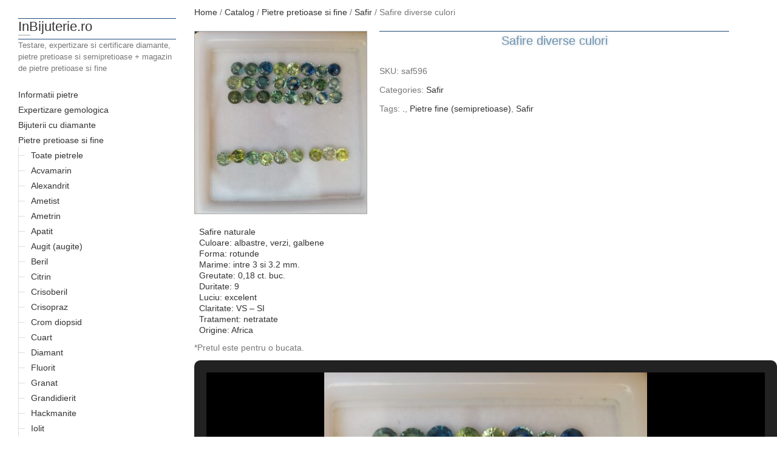

--- FILE ---
content_type: text/html; charset=UTF-8
request_url: https://inbijuterie.ro/pietre-pretioase-si-fine/safire-diverse-culori/
body_size: 11379
content:
<!DOCTYPE html>
<html lang="ro-RO" class="no-js">
<head>
<meta charset="UTF-8" />
			<meta name="viewport" content="width=device-width">
	<link rel="profile" href="http://gmpg.org/xfn/11" />
	<link rel="pingback" href="https://inbijuterie.ro/xmlrpc.php" />
	<title>Safire diverse culori &#8211; InBijuterie.ro</title>
<meta name='robots' content='max-image-preview:large' />
	<style>img:is([sizes="auto" i], [sizes^="auto," i]) { contain-intrinsic-size: 3000px 1500px }</style>
	<!-- Jetpack Site Verification Tags -->
<meta name="google-site-verification" content="gYWbtzRy80SaqyGtGn8k9P92TgcPAys62pOmBT5z2Y0" />
<link rel='dns-prefetch' href='//stats.wp.com' />
<link rel='dns-prefetch' href='//v0.wordpress.com' />
<link rel="alternate" type="application/rss+xml" title="InBijuterie.ro &raquo; Flux" href="https://inbijuterie.ro/feed/" />
<link rel="alternate" type="application/rss+xml" title="InBijuterie.ro &raquo; Flux comentarii" href="https://inbijuterie.ro/comments/feed/" />
<script type="text/javascript">
/* <![CDATA[ */
window._wpemojiSettings = {"baseUrl":"https:\/\/s.w.org\/images\/core\/emoji\/16.0.1\/72x72\/","ext":".png","svgUrl":"https:\/\/s.w.org\/images\/core\/emoji\/16.0.1\/svg\/","svgExt":".svg","source":{"concatemoji":"https:\/\/inbijuterie.ro\/wp-includes\/js\/wp-emoji-release.min.js?ver=6.8.3"}};
/*! This file is auto-generated */
!function(s,n){var o,i,e;function c(e){try{var t={supportTests:e,timestamp:(new Date).valueOf()};sessionStorage.setItem(o,JSON.stringify(t))}catch(e){}}function p(e,t,n){e.clearRect(0,0,e.canvas.width,e.canvas.height),e.fillText(t,0,0);var t=new Uint32Array(e.getImageData(0,0,e.canvas.width,e.canvas.height).data),a=(e.clearRect(0,0,e.canvas.width,e.canvas.height),e.fillText(n,0,0),new Uint32Array(e.getImageData(0,0,e.canvas.width,e.canvas.height).data));return t.every(function(e,t){return e===a[t]})}function u(e,t){e.clearRect(0,0,e.canvas.width,e.canvas.height),e.fillText(t,0,0);for(var n=e.getImageData(16,16,1,1),a=0;a<n.data.length;a++)if(0!==n.data[a])return!1;return!0}function f(e,t,n,a){switch(t){case"flag":return n(e,"\ud83c\udff3\ufe0f\u200d\u26a7\ufe0f","\ud83c\udff3\ufe0f\u200b\u26a7\ufe0f")?!1:!n(e,"\ud83c\udde8\ud83c\uddf6","\ud83c\udde8\u200b\ud83c\uddf6")&&!n(e,"\ud83c\udff4\udb40\udc67\udb40\udc62\udb40\udc65\udb40\udc6e\udb40\udc67\udb40\udc7f","\ud83c\udff4\u200b\udb40\udc67\u200b\udb40\udc62\u200b\udb40\udc65\u200b\udb40\udc6e\u200b\udb40\udc67\u200b\udb40\udc7f");case"emoji":return!a(e,"\ud83e\udedf")}return!1}function g(e,t,n,a){var r="undefined"!=typeof WorkerGlobalScope&&self instanceof WorkerGlobalScope?new OffscreenCanvas(300,150):s.createElement("canvas"),o=r.getContext("2d",{willReadFrequently:!0}),i=(o.textBaseline="top",o.font="600 32px Arial",{});return e.forEach(function(e){i[e]=t(o,e,n,a)}),i}function t(e){var t=s.createElement("script");t.src=e,t.defer=!0,s.head.appendChild(t)}"undefined"!=typeof Promise&&(o="wpEmojiSettingsSupports",i=["flag","emoji"],n.supports={everything:!0,everythingExceptFlag:!0},e=new Promise(function(e){s.addEventListener("DOMContentLoaded",e,{once:!0})}),new Promise(function(t){var n=function(){try{var e=JSON.parse(sessionStorage.getItem(o));if("object"==typeof e&&"number"==typeof e.timestamp&&(new Date).valueOf()<e.timestamp+604800&&"object"==typeof e.supportTests)return e.supportTests}catch(e){}return null}();if(!n){if("undefined"!=typeof Worker&&"undefined"!=typeof OffscreenCanvas&&"undefined"!=typeof URL&&URL.createObjectURL&&"undefined"!=typeof Blob)try{var e="postMessage("+g.toString()+"("+[JSON.stringify(i),f.toString(),p.toString(),u.toString()].join(",")+"));",a=new Blob([e],{type:"text/javascript"}),r=new Worker(URL.createObjectURL(a),{name:"wpTestEmojiSupports"});return void(r.onmessage=function(e){c(n=e.data),r.terminate(),t(n)})}catch(e){}c(n=g(i,f,p,u))}t(n)}).then(function(e){for(var t in e)n.supports[t]=e[t],n.supports.everything=n.supports.everything&&n.supports[t],"flag"!==t&&(n.supports.everythingExceptFlag=n.supports.everythingExceptFlag&&n.supports[t]);n.supports.everythingExceptFlag=n.supports.everythingExceptFlag&&!n.supports.flag,n.DOMReady=!1,n.readyCallback=function(){n.DOMReady=!0}}).then(function(){return e}).then(function(){var e;n.supports.everything||(n.readyCallback(),(e=n.source||{}).concatemoji?t(e.concatemoji):e.wpemoji&&e.twemoji&&(t(e.twemoji),t(e.wpemoji)))}))}((window,document),window._wpemojiSettings);
/* ]]> */
</script>
<link rel='stylesheet' id='pt-cv-public-style-css' href='https://inbijuterie.ro/wp-content/plugins/content-views-query-and-display-post-page/public/assets/css/cv.css?ver=4.2' type='text/css' media='all' />
<style id='wp-emoji-styles-inline-css' type='text/css'>

	img.wp-smiley, img.emoji {
		display: inline !important;
		border: none !important;
		box-shadow: none !important;
		height: 1em !important;
		width: 1em !important;
		margin: 0 0.07em !important;
		vertical-align: -0.1em !important;
		background: none !important;
		padding: 0 !important;
	}
</style>
<link rel='stylesheet' id='wp-block-library-css' href='https://inbijuterie.ro/wp-includes/css/dist/block-library/style.min.css?ver=6.8.3' type='text/css' media='all' />
<style id='classic-theme-styles-inline-css' type='text/css'>
/*! This file is auto-generated */
.wp-block-button__link{color:#fff;background-color:#32373c;border-radius:9999px;box-shadow:none;text-decoration:none;padding:calc(.667em + 2px) calc(1.333em + 2px);font-size:1.125em}.wp-block-file__button{background:#32373c;color:#fff;text-decoration:none}
</style>
<style id='global-styles-inline-css' type='text/css'>
:root{--wp--preset--aspect-ratio--square: 1;--wp--preset--aspect-ratio--4-3: 4/3;--wp--preset--aspect-ratio--3-4: 3/4;--wp--preset--aspect-ratio--3-2: 3/2;--wp--preset--aspect-ratio--2-3: 2/3;--wp--preset--aspect-ratio--16-9: 16/9;--wp--preset--aspect-ratio--9-16: 9/16;--wp--preset--color--black: #000000;--wp--preset--color--cyan-bluish-gray: #abb8c3;--wp--preset--color--white: #ffffff;--wp--preset--color--pale-pink: #f78da7;--wp--preset--color--vivid-red: #cf2e2e;--wp--preset--color--luminous-vivid-orange: #ff6900;--wp--preset--color--luminous-vivid-amber: #fcb900;--wp--preset--color--light-green-cyan: #7bdcb5;--wp--preset--color--vivid-green-cyan: #00d084;--wp--preset--color--pale-cyan-blue: #8ed1fc;--wp--preset--color--vivid-cyan-blue: #0693e3;--wp--preset--color--vivid-purple: #9b51e0;--wp--preset--gradient--vivid-cyan-blue-to-vivid-purple: linear-gradient(135deg,rgba(6,147,227,1) 0%,rgb(155,81,224) 100%);--wp--preset--gradient--light-green-cyan-to-vivid-green-cyan: linear-gradient(135deg,rgb(122,220,180) 0%,rgb(0,208,130) 100%);--wp--preset--gradient--luminous-vivid-amber-to-luminous-vivid-orange: linear-gradient(135deg,rgba(252,185,0,1) 0%,rgba(255,105,0,1) 100%);--wp--preset--gradient--luminous-vivid-orange-to-vivid-red: linear-gradient(135deg,rgba(255,105,0,1) 0%,rgb(207,46,46) 100%);--wp--preset--gradient--very-light-gray-to-cyan-bluish-gray: linear-gradient(135deg,rgb(238,238,238) 0%,rgb(169,184,195) 100%);--wp--preset--gradient--cool-to-warm-spectrum: linear-gradient(135deg,rgb(74,234,220) 0%,rgb(151,120,209) 20%,rgb(207,42,186) 40%,rgb(238,44,130) 60%,rgb(251,105,98) 80%,rgb(254,248,76) 100%);--wp--preset--gradient--blush-light-purple: linear-gradient(135deg,rgb(255,206,236) 0%,rgb(152,150,240) 100%);--wp--preset--gradient--blush-bordeaux: linear-gradient(135deg,rgb(254,205,165) 0%,rgb(254,45,45) 50%,rgb(107,0,62) 100%);--wp--preset--gradient--luminous-dusk: linear-gradient(135deg,rgb(255,203,112) 0%,rgb(199,81,192) 50%,rgb(65,88,208) 100%);--wp--preset--gradient--pale-ocean: linear-gradient(135deg,rgb(255,245,203) 0%,rgb(182,227,212) 50%,rgb(51,167,181) 100%);--wp--preset--gradient--electric-grass: linear-gradient(135deg,rgb(202,248,128) 0%,rgb(113,206,126) 100%);--wp--preset--gradient--midnight: linear-gradient(135deg,rgb(2,3,129) 0%,rgb(40,116,252) 100%);--wp--preset--font-size--small: 13px;--wp--preset--font-size--medium: 20px;--wp--preset--font-size--large: 36px;--wp--preset--font-size--x-large: 42px;--wp--preset--spacing--20: 0.44rem;--wp--preset--spacing--30: 0.67rem;--wp--preset--spacing--40: 1rem;--wp--preset--spacing--50: 1.5rem;--wp--preset--spacing--60: 2.25rem;--wp--preset--spacing--70: 3.38rem;--wp--preset--spacing--80: 5.06rem;--wp--preset--shadow--natural: 6px 6px 9px rgba(0, 0, 0, 0.2);--wp--preset--shadow--deep: 12px 12px 50px rgba(0, 0, 0, 0.4);--wp--preset--shadow--sharp: 6px 6px 0px rgba(0, 0, 0, 0.2);--wp--preset--shadow--outlined: 6px 6px 0px -3px rgba(255, 255, 255, 1), 6px 6px rgba(0, 0, 0, 1);--wp--preset--shadow--crisp: 6px 6px 0px rgba(0, 0, 0, 1);}:where(.is-layout-flex){gap: 0.5em;}:where(.is-layout-grid){gap: 0.5em;}body .is-layout-flex{display: flex;}.is-layout-flex{flex-wrap: wrap;align-items: center;}.is-layout-flex > :is(*, div){margin: 0;}body .is-layout-grid{display: grid;}.is-layout-grid > :is(*, div){margin: 0;}:where(.wp-block-columns.is-layout-flex){gap: 2em;}:where(.wp-block-columns.is-layout-grid){gap: 2em;}:where(.wp-block-post-template.is-layout-flex){gap: 1.25em;}:where(.wp-block-post-template.is-layout-grid){gap: 1.25em;}.has-black-color{color: var(--wp--preset--color--black) !important;}.has-cyan-bluish-gray-color{color: var(--wp--preset--color--cyan-bluish-gray) !important;}.has-white-color{color: var(--wp--preset--color--white) !important;}.has-pale-pink-color{color: var(--wp--preset--color--pale-pink) !important;}.has-vivid-red-color{color: var(--wp--preset--color--vivid-red) !important;}.has-luminous-vivid-orange-color{color: var(--wp--preset--color--luminous-vivid-orange) !important;}.has-luminous-vivid-amber-color{color: var(--wp--preset--color--luminous-vivid-amber) !important;}.has-light-green-cyan-color{color: var(--wp--preset--color--light-green-cyan) !important;}.has-vivid-green-cyan-color{color: var(--wp--preset--color--vivid-green-cyan) !important;}.has-pale-cyan-blue-color{color: var(--wp--preset--color--pale-cyan-blue) !important;}.has-vivid-cyan-blue-color{color: var(--wp--preset--color--vivid-cyan-blue) !important;}.has-vivid-purple-color{color: var(--wp--preset--color--vivid-purple) !important;}.has-black-background-color{background-color: var(--wp--preset--color--black) !important;}.has-cyan-bluish-gray-background-color{background-color: var(--wp--preset--color--cyan-bluish-gray) !important;}.has-white-background-color{background-color: var(--wp--preset--color--white) !important;}.has-pale-pink-background-color{background-color: var(--wp--preset--color--pale-pink) !important;}.has-vivid-red-background-color{background-color: var(--wp--preset--color--vivid-red) !important;}.has-luminous-vivid-orange-background-color{background-color: var(--wp--preset--color--luminous-vivid-orange) !important;}.has-luminous-vivid-amber-background-color{background-color: var(--wp--preset--color--luminous-vivid-amber) !important;}.has-light-green-cyan-background-color{background-color: var(--wp--preset--color--light-green-cyan) !important;}.has-vivid-green-cyan-background-color{background-color: var(--wp--preset--color--vivid-green-cyan) !important;}.has-pale-cyan-blue-background-color{background-color: var(--wp--preset--color--pale-cyan-blue) !important;}.has-vivid-cyan-blue-background-color{background-color: var(--wp--preset--color--vivid-cyan-blue) !important;}.has-vivid-purple-background-color{background-color: var(--wp--preset--color--vivid-purple) !important;}.has-black-border-color{border-color: var(--wp--preset--color--black) !important;}.has-cyan-bluish-gray-border-color{border-color: var(--wp--preset--color--cyan-bluish-gray) !important;}.has-white-border-color{border-color: var(--wp--preset--color--white) !important;}.has-pale-pink-border-color{border-color: var(--wp--preset--color--pale-pink) !important;}.has-vivid-red-border-color{border-color: var(--wp--preset--color--vivid-red) !important;}.has-luminous-vivid-orange-border-color{border-color: var(--wp--preset--color--luminous-vivid-orange) !important;}.has-luminous-vivid-amber-border-color{border-color: var(--wp--preset--color--luminous-vivid-amber) !important;}.has-light-green-cyan-border-color{border-color: var(--wp--preset--color--light-green-cyan) !important;}.has-vivid-green-cyan-border-color{border-color: var(--wp--preset--color--vivid-green-cyan) !important;}.has-pale-cyan-blue-border-color{border-color: var(--wp--preset--color--pale-cyan-blue) !important;}.has-vivid-cyan-blue-border-color{border-color: var(--wp--preset--color--vivid-cyan-blue) !important;}.has-vivid-purple-border-color{border-color: var(--wp--preset--color--vivid-purple) !important;}.has-vivid-cyan-blue-to-vivid-purple-gradient-background{background: var(--wp--preset--gradient--vivid-cyan-blue-to-vivid-purple) !important;}.has-light-green-cyan-to-vivid-green-cyan-gradient-background{background: var(--wp--preset--gradient--light-green-cyan-to-vivid-green-cyan) !important;}.has-luminous-vivid-amber-to-luminous-vivid-orange-gradient-background{background: var(--wp--preset--gradient--luminous-vivid-amber-to-luminous-vivid-orange) !important;}.has-luminous-vivid-orange-to-vivid-red-gradient-background{background: var(--wp--preset--gradient--luminous-vivid-orange-to-vivid-red) !important;}.has-very-light-gray-to-cyan-bluish-gray-gradient-background{background: var(--wp--preset--gradient--very-light-gray-to-cyan-bluish-gray) !important;}.has-cool-to-warm-spectrum-gradient-background{background: var(--wp--preset--gradient--cool-to-warm-spectrum) !important;}.has-blush-light-purple-gradient-background{background: var(--wp--preset--gradient--blush-light-purple) !important;}.has-blush-bordeaux-gradient-background{background: var(--wp--preset--gradient--blush-bordeaux) !important;}.has-luminous-dusk-gradient-background{background: var(--wp--preset--gradient--luminous-dusk) !important;}.has-pale-ocean-gradient-background{background: var(--wp--preset--gradient--pale-ocean) !important;}.has-electric-grass-gradient-background{background: var(--wp--preset--gradient--electric-grass) !important;}.has-midnight-gradient-background{background: var(--wp--preset--gradient--midnight) !important;}.has-small-font-size{font-size: var(--wp--preset--font-size--small) !important;}.has-medium-font-size{font-size: var(--wp--preset--font-size--medium) !important;}.has-large-font-size{font-size: var(--wp--preset--font-size--large) !important;}.has-x-large-font-size{font-size: var(--wp--preset--font-size--x-large) !important;}
:where(.wp-block-post-template.is-layout-flex){gap: 1.25em;}:where(.wp-block-post-template.is-layout-grid){gap: 1.25em;}
:where(.wp-block-columns.is-layout-flex){gap: 2em;}:where(.wp-block-columns.is-layout-grid){gap: 2em;}
:root :where(.wp-block-pullquote){font-size: 1.5em;line-height: 1.6;}
</style>
<link rel='stylesheet' id='wp_portfolio_style-css' href='https://inbijuterie.ro/wp-content/themes/wp-portfolio/style.css?ver=6.8.3' type='text/css' media='all' />
<link rel='stylesheet' id='wp-portfolio-font-awesome-css' href='https://inbijuterie.ro/wp-content/themes/wp-portfolio/font-awesome/css/all.min.css?ver=6.8.3' type='text/css' media='all' />
<link rel='stylesheet' id='sharedaddy-css' href='https://inbijuterie.ro/wp-content/plugins/jetpack/modules/sharedaddy/sharing.css?ver=15.2' type='text/css' media='all' />
<link rel='stylesheet' id='social-logos-css' href='https://inbijuterie.ro/wp-content/plugins/jetpack/_inc/social-logos/social-logos.min.css?ver=15.2' type='text/css' media='all' />
<link rel='stylesheet' id='catalog-style-css' href='https://inbijuterie.ro/wp-content/plugins/goods-catalog/style/catalog-style.css?ver=6.8.3' type='text/css' media='all' />
<script type="text/javascript" src="https://inbijuterie.ro/wp-includes/js/jquery/jquery.min.js?ver=3.7.1" id="jquery-core-js"></script>
<script type="text/javascript" src="https://inbijuterie.ro/wp-includes/js/jquery/jquery-migrate.min.js?ver=3.4.1" id="jquery-migrate-js"></script>
<!--[if lt IE 9]>
<script type="text/javascript" src="https://inbijuterie.ro/wp-content/themes/wp-portfolio/js/html5.min.js?ver=3.7.3" id="html5-js"></script>
<![endif]-->
<link rel="https://api.w.org/" href="https://inbijuterie.ro/wp-json/" /><link rel="EditURI" type="application/rsd+xml" title="RSD" href="https://inbijuterie.ro/xmlrpc.php?rsd" />
<meta name="generator" content="WordPress 6.8.3" />
<link rel="canonical" href="https://inbijuterie.ro/pietre-pretioase-si-fine/safire-diverse-culori/" />
<link rel='shortlink' href='https://inbijuterie.ro/?p=4396' />
<link rel="alternate" title="oEmbed (JSON)" type="application/json+oembed" href="https://inbijuterie.ro/wp-json/oembed/1.0/embed?url=https%3A%2F%2Finbijuterie.ro%2Fpietre-pretioase-si-fine%2Fsafire-diverse-culori%2F" />
<link rel="alternate" title="oEmbed (XML)" type="text/xml+oembed" href="https://inbijuterie.ro/wp-json/oembed/1.0/embed?url=https%3A%2F%2Finbijuterie.ro%2Fpietre-pretioase-si-fine%2Fsafire-diverse-culori%2F&#038;format=xml" />
	<link rel="preconnect" href="https://fonts.googleapis.com">
	<link rel="preconnect" href="https://fonts.gstatic.com">
	<script>
	function expand(param) {
		param.style.display = (param.style.display == "none") ? "block" : "none";
	}
	function read_toggle(id, more, less) {
		el = document.getElementById("readlink" + id);
		el.innerHTML = (el.innerHTML == more) ? less : more;
		expand(document.getElementById("read" + id));
	}
	</script>    
    <script type="text/javascript">
        var ajaxurl = 'https://inbijuterie.ro/wp-admin/admin-ajax.php';
    </script>
	<style>img#wpstats{display:none}</style>
		<link rel="apple-touch-icon" sizes="57x57" href="/wp-content/uploads/fbrfg/apple-touch-icon-57x57.png">
<link rel="apple-touch-icon" sizes="60x60" href="/wp-content/uploads/fbrfg/apple-touch-icon-60x60.png">
<link rel="apple-touch-icon" sizes="72x72" href="/wp-content/uploads/fbrfg/apple-touch-icon-72x72.png">
<link rel="apple-touch-icon" sizes="76x76" href="/wp-content/uploads/fbrfg/apple-touch-icon-76x76.png">
<link rel="apple-touch-icon" sizes="114x114" href="/wp-content/uploads/fbrfg/apple-touch-icon-114x114.png">
<link rel="apple-touch-icon" sizes="120x120" href="/wp-content/uploads/fbrfg/apple-touch-icon-120x120.png">
<link rel="apple-touch-icon" sizes="144x144" href="/wp-content/uploads/fbrfg/apple-touch-icon-144x144.png">
<link rel="apple-touch-icon" sizes="152x152" href="/wp-content/uploads/fbrfg/apple-touch-icon-152x152.png">
<link rel="apple-touch-icon" sizes="180x180" href="/wp-content/uploads/fbrfg/apple-touch-icon-180x180.png">
<link rel="icon" type="image/png" href="/wp-content/uploads/fbrfg/favicon-32x32.png" sizes="32x32">
<link rel="icon" type="image/png" href="/wp-content/uploads/fbrfg/android-chrome-192x192.png" sizes="192x192">
<link rel="icon" type="image/png" href="/wp-content/uploads/fbrfg/favicon-96x96.png" sizes="96x96">
<link rel="icon" type="image/png" href="/wp-content/uploads/fbrfg/favicon-16x16.png" sizes="16x16">
<link rel="manifest" href="/wp-content/uploads/fbrfg/manifest.json">
<link rel="shortcut icon" href="/wp-content/uploads/fbrfg/favicon.ico">
<meta name="msapplication-TileColor" content="#da532c">
<meta name="msapplication-TileImage" content="/wp-content/uploads/fbrfg/mstile-144x144.png">
<meta name="msapplication-config" content="/wp-content/uploads/fbrfg/browserconfig.xml">
<meta name="theme-color" content="#ffffff"><style type="text/css">.recentcomments a{display:inline !important;padding:0 !important;margin:0 !important;}</style><style type="text/css" id="custom-background-css">
body.custom-background { background-color: #ffffff; }
</style>
	
<!-- Jetpack Open Graph Tags -->
<meta property="og:type" content="article" />
<meta property="og:title" content="Safire diverse culori" />
<meta property="og:url" content="https://inbijuterie.ro/pietre-pretioase-si-fine/safire-diverse-culori/" />
<meta property="og:description" content="  Safire naturale   Culoare: albastre, verzi, galbene   Forma: rotunde   Marime: intre 3 si 3.2 mm.   Greutate: 0,18 ct. buc.   Duritate: 9   Luciu: excelent   Claritate: VS &#8211; SI   Tratament:…" />
<meta property="article:published_time" content="2021-02-01T15:19:21+00:00" />
<meta property="article:modified_time" content="2021-09-12T13:22:37+00:00" />
<meta property="og:site_name" content="InBijuterie.ro" />
<meta property="og:image" content="https://inbijuterie.ro/wp-content/uploads/2021/02/IMG_20210130_160705.jpg" />
<meta property="og:image:width" content="900" />
<meta property="og:image:height" content="955" />
<meta property="og:image:alt" content="safire netratate" />
<meta property="og:locale" content="ro_RO" />
<meta name="twitter:text:title" content="Safire diverse culori" />
<meta name="twitter:image" content="https://inbijuterie.ro/wp-content/uploads/2021/02/IMG_20210130_160705.jpg?w=640" />
<meta name="twitter:image:alt" content="safire netratate" />
<meta name="twitter:card" content="summary_large_image" />

<!-- End Jetpack Open Graph Tags -->
		<style>
			.goods-catalog-container {
				width: 100%;
				margin: 0 auto;			}
			.goods-catalog {
							}
			.goods-catalog .grid {
				width:190px
			}
			.goods-sidebar {
							}
			.goods-info {
				width: 60%			}
		</style>
		<link rel="icon" href="https://inbijuterie.ro/wp-content/uploads/2020/06/cropped-favicon-logo-32x32.png" sizes="32x32" />
<link rel="icon" href="https://inbijuterie.ro/wp-content/uploads/2020/06/cropped-favicon-logo-192x192.png" sizes="192x192" />
<link rel="apple-touch-icon" href="https://inbijuterie.ro/wp-content/uploads/2020/06/cropped-favicon-logo-180x180.png" />
<meta name="msapplication-TileImage" content="https://inbijuterie.ro/wp-content/uploads/2020/06/cropped-favicon-logo-270x270.png" />
<style type="text/css">

*[id^='readlink'] {
 font-weight: normal;
 color: #000000;
 background: #ffffff;
 padding: 0px;
 border-bottom: 1px solid #000000;
 -webkit-box-shadow: none !important;
 box-shadow: none !important;
 -webkit-transition: none !important;
}

*[id^='readlink']:hover {
 font-weight: normal;
 color: #191919;
 padding: 0px;
 border-bottom: 1px solid #000000;
}

*[id^='readlink']:focus {
 outline: none;
 color: #000000;
}

</style>
		<style type="text/css" id="wp-custom-css">
			h2.entry-title {
    font-size: 20px;
    font-style: bold;
    color:  #6a95b5  ;
    text-shadow: 0 0 5px #ccc;
	  text-align: center;
}		</style>
			<style id="egf-frontend-styles" type="text/css">
		p {font-size: 14px;line-height: 1.3;text-decoration: none;text-transform: none;} h1 {font-size: 19px;line-height: 1;text-decoration: none;text-transform: none;border-top-color: #accc1e;border-left-style: dotted;border-top-left-radius: 6px;border-top-right-radius: 6px;} h2 {color: #000000;font-size: 17px;line-height: 1.5;text-decoration: none;text-transform: none;border-top-color: #1b4977;border-top-style: solid;border-top-width: 1px;} h3 {font-size: 14px;line-height: 1.3;text-decoration: none;text-transform: none;border-left-style: dotted;} h4 {font-size: 14px;line-height: 1.3;text-decoration: none;text-transform: none;} h5 {font-size: 14px;line-height: 0.8;text-decoration: none;text-transform: none;} h6 {font-size: 14px;text-decoration: none;text-transform: none;} 	</style>
		</head>
	<body class="wp-singular goods-template-default single single-goods postid-4396 custom-background wp-custom-logo wp-theme-wp-portfolio">
				<div id="page" class="hfeed site">
			<header id="masthead" class="site-header" role="banner">
				<section id="site-logo" class="clearfix">
							<h2 id="site-title"> 
					<a href="https://inbijuterie.ro/" title="InBijuterie.ro" rel="home"> InBijuterie.ro </a> 
				</h2><!-- #site-title -->
									<h2 id="site-description">Testare, expertizare si certificare diamante, pietre pretioase si semipretioase + magazin de pietre pretioase si fine </h2>
							</section><!-- #site-logo -->
							<button class="menu-toggle">Responsive Menu</button>
										<nav id="site-navigation" class="main-navigation clearfix" role="navigation">
					<ul class="nav-menu"><li id="menu-item-3566" class="menu-item menu-item-type-post_type menu-item-object-page menu-item-3566"><a href="https://inbijuterie.ro/blog/">Informatii pietre</a></li>
<li id="menu-item-2681" class="menu-item menu-item-type-post_type menu-item-object-page menu-item-2681"><a href="https://inbijuterie.ro/expertizare-evaluare-diamante-pietre/">Expertizare gemologica</a></li>
<li id="menu-item-5513" class="menu-item menu-item-type-taxonomy menu-item-object-goods_category menu-item-5513"><a href="https://inbijuterie.ro/categorii/biju/" title="Bijuterii cu diamante naturale">Bijuterii cu diamante</a></li>
<li id="menu-item-161" class="menu-item menu-item-type-taxonomy menu-item-object-goods_category current-goods-ancestor menu-item-has-children menu-item-161"><a href="https://inbijuterie.ro/categorii/pietre-pretioase-si-fine/" title="Pietre naturale pretioase si fine">Pietre pretioase si fine</a>
<ul class="sub-menu">
	<li id="menu-item-842" class="menu-item menu-item-type-taxonomy menu-item-object-goods_tag menu-item-842"><a href="https://inbijuterie.ro/tag/toate-pietrele/">Toate pietrele</a></li>
	<li id="menu-item-1387" class="menu-item menu-item-type-taxonomy menu-item-object-goods_category menu-item-1387"><a href="https://inbijuterie.ro/categorii/acvamarin/">Acvamarin</a></li>
	<li id="menu-item-6506" class="menu-item menu-item-type-taxonomy menu-item-object-goods_category menu-item-6506"><a href="https://inbijuterie.ro/categorii/alexandrite/">Alexandrit</a></li>
	<li id="menu-item-1386" class="menu-item menu-item-type-taxonomy menu-item-object-goods_category menu-item-1386"><a href="https://inbijuterie.ro/categorii/ametist/">Ametist</a></li>
	<li id="menu-item-1385" class="menu-item menu-item-type-taxonomy menu-item-object-goods_category menu-item-1385"><a href="https://inbijuterie.ro/categorii/ametrin/">Ametrin</a></li>
	<li id="menu-item-753" class="menu-item menu-item-type-taxonomy menu-item-object-goods_category menu-item-753"><a href="https://inbijuterie.ro/categorii/apatit/">Apatit</a></li>
	<li id="menu-item-4095" class="menu-item menu-item-type-taxonomy menu-item-object-goods_category menu-item-4095"><a href="https://inbijuterie.ro/categorii/augit/">Augit (augite)</a></li>
	<li id="menu-item-702" class="menu-item menu-item-type-taxonomy menu-item-object-goods_category menu-item-702"><a href="https://inbijuterie.ro/categorii/beril/">Beril</a></li>
	<li id="menu-item-198" class="menu-item menu-item-type-taxonomy menu-item-object-goods_category menu-item-198"><a href="https://inbijuterie.ro/categorii/citrin/">Citrin</a></li>
	<li id="menu-item-1191" class="menu-item menu-item-type-taxonomy menu-item-object-goods_category menu-item-1191"><a href="https://inbijuterie.ro/categorii/crisoberil/">Crisoberil</a></li>
	<li id="menu-item-1829" class="menu-item menu-item-type-taxonomy menu-item-object-goods_category menu-item-1829"><a href="https://inbijuterie.ro/categorii/crisopraz/">Crisopraz</a></li>
	<li id="menu-item-3246" class="menu-item menu-item-type-taxonomy menu-item-object-goods_category menu-item-3246"><a href="https://inbijuterie.ro/categorii/crom-diopsid/">Crom diopsid</a></li>
	<li id="menu-item-952" class="menu-item menu-item-type-taxonomy menu-item-object-goods_category menu-item-952"><a href="https://inbijuterie.ro/categorii/cuart/">Cuart</a></li>
	<li id="menu-item-529" class="menu-item menu-item-type-taxonomy menu-item-object-goods_category menu-item-529"><a href="https://inbijuterie.ro/categorii/diamant/">Diamant</a></li>
	<li id="menu-item-474" class="menu-item menu-item-type-taxonomy menu-item-object-goods_category menu-item-474"><a href="https://inbijuterie.ro/categorii/fluorit/">Fluorit</a></li>
	<li id="menu-item-450" class="menu-item menu-item-type-taxonomy menu-item-object-goods_category menu-item-450"><a href="https://inbijuterie.ro/categorii/granat/">Granat</a></li>
	<li id="menu-item-1423" class="menu-item menu-item-type-taxonomy menu-item-object-goods_category menu-item-1423"><a href="https://inbijuterie.ro/categorii/grandidierit/">Grandidierit</a></li>
	<li id="menu-item-3225" class="menu-item menu-item-type-taxonomy menu-item-object-goods_category menu-item-3225"><a href="https://inbijuterie.ro/categorii/hackmanite/">Hackmanite</a></li>
	<li id="menu-item-2318" class="menu-item menu-item-type-taxonomy menu-item-object-goods_category menu-item-2318"><a href="https://inbijuterie.ro/categorii/iolit/">Iolit</a></li>
	<li id="menu-item-1454" class="menu-item menu-item-type-taxonomy menu-item-object-goods_category menu-item-1454"><a href="https://inbijuterie.ro/categorii/jad/">Jad</a></li>
	<li id="menu-item-1319" class="menu-item menu-item-type-taxonomy menu-item-object-goods_category menu-item-1319"><a href="https://inbijuterie.ro/categorii/kianit-cianit-disten/">Kianit / Cianit / Disten</a></li>
	<li id="menu-item-1703" class="menu-item menu-item-type-taxonomy menu-item-object-goods_category menu-item-1703"><a href="https://inbijuterie.ro/categorii/kunzit/">Kunzit</a></li>
	<li id="menu-item-2081" class="menu-item menu-item-type-taxonomy menu-item-object-goods_category menu-item-2081"><a href="https://inbijuterie.ro/categorii/larimar/">Larimar</a></li>
	<li id="menu-item-451" class="menu-item menu-item-type-taxonomy menu-item-object-goods_category menu-item-451"><a href="https://inbijuterie.ro/categorii/morganit/">Morganit</a></li>
	<li id="menu-item-174" class="menu-item menu-item-type-taxonomy menu-item-object-goods_category menu-item-174"><a href="https://inbijuterie.ro/categorii/opal/">Opal</a></li>
	<li id="menu-item-1199" class="menu-item menu-item-type-taxonomy menu-item-object-goods_category menu-item-1199"><a href="https://inbijuterie.ro/categorii/peridot/">Peridot</a></li>
	<li id="menu-item-3289" class="menu-item menu-item-type-taxonomy menu-item-object-goods_category menu-item-3289"><a href="https://inbijuterie.ro/categorii/piatra_lunii/">Piatra lunii (moonstone)</a></li>
	<li id="menu-item-1569" class="menu-item menu-item-type-taxonomy menu-item-object-goods_category menu-item-1569"><a href="https://inbijuterie.ro/categorii/sunstone-piatra-soarelui/">Piatra soarelui (sunstone)</a></li>
	<li id="menu-item-1659" class="menu-item menu-item-type-taxonomy menu-item-object-goods_category menu-item-1659"><a href="https://inbijuterie.ro/categorii/prehnit/">Prehnit</a></li>
	<li id="menu-item-2798" class="menu-item menu-item-type-taxonomy menu-item-object-goods_category menu-item-2798"><a href="https://inbijuterie.ro/categorii/rodocrozit/">Rodocrozit</a></li>
	<li id="menu-item-362" class="menu-item menu-item-type-taxonomy menu-item-object-goods_category menu-item-362"><a href="https://inbijuterie.ro/categorii/rubin/">Rubin</a></li>
	<li id="menu-item-199" class="menu-item menu-item-type-taxonomy menu-item-object-goods_category current-goods-ancestor current-menu-parent current-goods-parent menu-item-199"><a href="https://inbijuterie.ro/categorii/safir/">Safir</a></li>
	<li id="menu-item-452" class="menu-item menu-item-type-taxonomy menu-item-object-goods_category menu-item-452"><a href="https://inbijuterie.ro/categorii/sfen-titanit/">Sfen (Titanit)</a></li>
	<li id="menu-item-1969" class="menu-item menu-item-type-taxonomy menu-item-object-goods_category menu-item-1969"><a href="https://inbijuterie.ro/categorii/smarald/">Smarald</a></li>
	<li id="menu-item-693" class="menu-item menu-item-type-taxonomy menu-item-object-goods_category menu-item-693"><a href="https://inbijuterie.ro/categorii/spinel/">Spinel</a></li>
	<li id="menu-item-162" class="menu-item menu-item-type-taxonomy menu-item-object-goods_category menu-item-162"><a href="https://inbijuterie.ro/categorii/tanzanit/">Tanzanit</a></li>
	<li id="menu-item-481" class="menu-item menu-item-type-taxonomy menu-item-object-goods_category menu-item-481"><a href="https://inbijuterie.ro/categorii/topaz/">Topaz</a></li>
	<li id="menu-item-163" class="menu-item menu-item-type-taxonomy menu-item-object-goods_category menu-item-163"><a href="https://inbijuterie.ro/categorii/turmalina/">Turmalina</a></li>
	<li id="menu-item-758" class="menu-item menu-item-type-taxonomy menu-item-object-goods_category menu-item-758"><a href="https://inbijuterie.ro/categorii/zircon/">Zircon</a></li>
</ul>
</li>
<li id="menu-item-158" class="menu-item menu-item-type-taxonomy menu-item-object-goods_category menu-item-has-children menu-item-158"><a href="https://inbijuterie.ro/categorii/esantioane_minerale/">Minerale</a>
<ul class="sub-menu">
	<li id="menu-item-160" class="menu-item menu-item-type-taxonomy menu-item-object-goods_category menu-item-160"><a href="https://inbijuterie.ro/categorii/romania/">Romania</a></li>
	<li id="menu-item-159" class="menu-item menu-item-type-taxonomy menu-item-object-goods_category menu-item-159"><a href="https://inbijuterie.ro/categorii/restul-lumii/">Restul lumii</a></li>
</ul>
</li>
<li id="menu-item-1380" class="menu-item menu-item-type-taxonomy menu-item-object-goods_tag menu-item-1380"><a href="https://inbijuterie.ro/tag/arhiva-pretioase-si-semipretioase/">Arhiva pietre</a></li>
<li id="menu-item-1008" class="menu-item menu-item-type-post_type menu-item-object-page menu-item-1008"><a href="https://inbijuterie.ro/contact/">Contact</a></li>
<li id="menu-item-1007" class="menu-item menu-item-type-post_type menu-item-object-page menu-item-1007"><a href="https://inbijuterie.ro/about/">Despre noi</a></li>
<li id="menu-item-2474" class="menu-item menu-item-type-post_type menu-item-object-page menu-item-privacy-policy menu-item-2474"><a rel="privacy-policy" href="https://inbijuterie.ro/politica-cookie-uri/">Politica cookie-uri</a></li>
</ul>				</nav><!-- #access -->
		</header><!-- #masthead -->
<div id="content">
	
<div class="goods-catalog-container">

	
	<div class="goods-catalog">
		<div class="catalog-inner">
			<ul itemscope itemtype="http://schema.org/BreadcrumbList" class="breadcrumbs"><li itemprop="itemListElement" itemscope itemtype="http://schema.org/ListItem"><a itemprop="item" href="https://inbijuterie.ro"><span itemprop="name">Home</span></a><meta itemprop="position" content="1" /></li> / <li itemprop="itemListElement" itemscope itemtype="http://schema.org/ListItem"><a itemprop="item" href="https://inbijuterie.ro/pietre-pretioase-si-fine/"><span itemprop="name">Catalog</span></a><meta itemprop="position" content="2" /></li> / <li itemprop="itemListElement" itemscope itemtype="http://schema.org/ListItem"><a itemprop="item" href="https://inbijuterie.ro/categorii/pietre-pretioase-si-fine/"><span itemprop="name">Pietre pretioase si fine</span></a><meta itemprop="position" content="3" /></li> / <li itemprop="itemListElement" itemscope itemtype="http://schema.org/ListItem"><a itemprop="item" href="https://inbijuterie.ro/categorii/safir/"><span itemprop="name">Safir</span></a><meta itemprop="position" content="4" /></li> / Safire diverse culori</ul>			
		<article class="post-4396 goods type-goods status-publish has-post-thumbnail hentry goods_category-safir goods_tag-toate-pietrele goods_tag-pietre-fine goods_tag-safir">
			<header>
				<div class="goods-single-thumb-container">
					<a href="https://inbijuterie.ro/wp-content/uploads/2021/02/IMG_20210130_160705.jpg" title="Safire diverse culori" ><img width="283" height="300" src="https://inbijuterie.ro/wp-content/uploads/2021/02/IMG_20210130_160705-283x300.jpg" class="goods-single-thumb wp-post-image" alt="safire netratate" decoding="async" fetchpriority="high" srcset="https://inbijuterie.ro/wp-content/uploads/2021/02/IMG_20210130_160705-283x300.jpg 283w, https://inbijuterie.ro/wp-content/uploads/2021/02/IMG_20210130_160705-768x815.jpg 768w, https://inbijuterie.ro/wp-content/uploads/2021/02/IMG_20210130_160705.jpg 900w" sizes="(max-width: 283px) 100vw, 283px" /></a>				</div>
				<div class="goods-info">
					<h2 class="entry-title">Safire diverse culori</h2>
					<p class="goods-sku">SKU: saf596</p><p>Categories:&nbsp;<a href="https://inbijuterie.ro/categorii/safir/" rel="tag">Safir</a></p><p>Tags:&nbsp;<a href="https://inbijuterie.ro/tag/toate-pietrele/" rel="tag">.</a>, <a href="https://inbijuterie.ro/tag/pietre-fine/" rel="tag">Pietre fine (semipretioase)</a>, <a href="https://inbijuterie.ro/tag/safir/" rel="tag">Safir</a></p>				</div>
				<div class="clear"></div>
			</header>
			<div class="entry-content">
				<h4>  Safire naturale</h4>
<h4>  Culoare: albastre, verzi, galbene</h4>
<h4>  Forma: rotunde</h4>
<h4>  Marime: intre 3 si 3.2 mm.</h4>
<h4>  Greutate: 0,18 ct. buc.</h4>
<h4>  Duritate: 9</h4>
<h4>  Luciu: excelent</h4>
<h4>  Claritate: VS &#8211; SI</h4>
<h4>  Tratament: netratate</h4>
<h4>  Origine: Africa</h4>
<p>*Pretul este pentru o bucata.</p>
<p class="jetpack-slideshow-noscript robots-nocontent">Această prezentare necesită JavaScript.</p><div id="gallery-4396-1-slideshow" class="jetpack-slideshow-window jetpack-slideshow jetpack-slideshow-black" data-trans="fade" data-autostart="1" data-gallery="[{&quot;src&quot;:&quot;https:\/\/inbijuterie.ro\/wp-content\/uploads\/2021\/02\/IMG_20210130_160719.jpg&quot;,&quot;id&quot;:&quot;4398&quot;,&quot;title&quot;:&quot;IMG_20210130_160719&quot;,&quot;alt&quot;:&quot;safire netratate&quot;,&quot;caption&quot;:&quot;&quot;,&quot;itemprop&quot;:&quot;image&quot;},{&quot;src&quot;:&quot;https:\/\/inbijuterie.ro\/wp-content\/uploads\/2021\/02\/IMG_20210130_160732.jpg&quot;,&quot;id&quot;:&quot;4399&quot;,&quot;title&quot;:&quot;IMG_20210130_160732&quot;,&quot;alt&quot;:&quot;safire netratate&quot;,&quot;caption&quot;:&quot;&quot;,&quot;itemprop&quot;:&quot;image&quot;},{&quot;src&quot;:&quot;https:\/\/inbijuterie.ro\/wp-content\/uploads\/2021\/02\/IMG_20210130_160705.jpg&quot;,&quot;id&quot;:&quot;4397&quot;,&quot;title&quot;:&quot;IMG_20210130_160705&quot;,&quot;alt&quot;:&quot;safire netratate&quot;,&quot;caption&quot;:&quot;&quot;,&quot;itemprop&quot;:&quot;image&quot;}]" itemscope itemtype="https://schema.org/ImageGallery"></div>
<div class="sharedaddy sd-sharing-enabled"><div class="robots-nocontent sd-block sd-social sd-social-icon-text sd-sharing"><h3 class="sd-title">Daca ti-a placut, da-i share:</h3><div class="sd-content"><ul><li class="share-facebook"><a rel="nofollow noopener noreferrer"
				data-shared="sharing-facebook-4396"
				class="share-facebook sd-button share-icon"
				href="https://inbijuterie.ro/pietre-pretioase-si-fine/safire-diverse-culori/?share=facebook"
				target="_blank"
				aria-labelledby="sharing-facebook-4396"
				>
				<span id="sharing-facebook-4396" hidden>Dă clic pentru a partaja pe Facebook(Se deschide într-o fereastră nouă)</span>
				<span>Facebook</span>
			</a></li><li class="share-email"><a rel="nofollow noopener noreferrer"
				data-shared="sharing-email-4396"
				class="share-email sd-button share-icon"
				href="mailto:?subject=%5BArticol%20partajat%5D%20Safire%20diverse%20culori&#038;body=https%3A%2F%2Finbijuterie.ro%2Fpietre-pretioase-si-fine%2Fsafire-diverse-culori%2F&#038;share=email"
				target="_blank"
				aria-labelledby="sharing-email-4396"
				data-email-share-error-title="Ți-ai configurat emailul?" data-email-share-error-text="Dacă ai probleme la partajarea prin email, probabil nu ai configurat emailul pentru navigator. Poate trebuie să creezi singur un email nou." data-email-share-nonce="c239c1b733" data-email-share-track-url="https://inbijuterie.ro/pietre-pretioase-si-fine/safire-diverse-culori/?share=email">
				<span id="sharing-email-4396" hidden>Dă clic pentru a trimite o legătură prin email unui prieten(Se deschide într-o fereastră nouă)</span>
				<span>Email</span>
			</a></li><li class="share-end"></li></ul></div></div></div>			</div>
			<div class="clear"></div>
		</article>
			<div class="navigation">
		<a href="https://inbijuterie.ro/pietre-pretioase-si-fine/safire-marquise/" rel="prev">Produsul anterior |</a>		<a href="https://inbijuterie.ro/pietre-pretioase-si-fine/safire-bagheta/" rel="next">| Produsul urmator</a>	</div>
	<div class="comments">
			</div>

			</div>
	</div>

	<div class="clear"></div>

</div>

						<footer id="colophon" class="site-footer clearfix" role="contentinfo">
					<div class="site-info clearfix">
<div class="copyright">Copyright &copy; 2025 <a href="https://inbijuterie.ro/" title="InBijuterie.ro" ><span>InBijuterie.ro</span></a> | <a class="privacy-policy-link" href="https://inbijuterie.ro/politica-cookie-uri/" rel="privacy-policy">Politica cookie-uri</a> | Theme by: <a href="http://themehorse.com" target="_blank" rel="noopener noreferrer" title="Theme Horse" ><span>Theme Horse</span></a> |  Proudly Powered by: <a href="http://wordpress.org" target="_blank" rel="noopener noreferrer" title="WordPress"><span>WordPress</span></a></div><!-- .copyright -->	</div><!-- .site-info -->
	<div class="back-to-top"><a title="Go to Top" href="#masthead"></a></div><!-- .back-to-top -->
			</footer><!-- #colophon -->
		</div><!-- #page -->
		<script type="speculationrules">
{"prefetch":[{"source":"document","where":{"and":[{"href_matches":"\/*"},{"not":{"href_matches":["\/wp-*.php","\/wp-admin\/*","\/wp-content\/uploads\/*","\/wp-content\/*","\/wp-content\/plugins\/*","\/wp-content\/themes\/wp-portfolio\/*","\/*\\?(.+)"]}},{"not":{"selector_matches":"a[rel~=\"nofollow\"]"}},{"not":{"selector_matches":".no-prefetch, .no-prefetch a"}}]},"eagerness":"conservative"}]}
</script>

	<script type="text/javascript">
		window.WPCOM_sharing_counts = {"https:\/\/inbijuterie.ro\/pietre-pretioase-si-fine\/safire-diverse-culori\/":4396};
	</script>
				<link rel='stylesheet' id='jetpack-slideshow-css' href='https://inbijuterie.ro/wp-content/plugins/jetpack/modules/shortcodes/css/slideshow-shortcode.min.css?ver=15.2' type='text/css' media='all' />
<script type="text/javascript" id="pt-cv-content-views-script-js-extra">
/* <![CDATA[ */
var PT_CV_PUBLIC = {"_prefix":"pt-cv-","page_to_show":"5","_nonce":"589b9b51e6","is_admin":"","is_mobile":"","ajaxurl":"https:\/\/inbijuterie.ro\/wp-admin\/admin-ajax.php","lang":"","loading_image_src":"data:image\/gif;base64,R0lGODlhDwAPALMPAMrKygwMDJOTkz09PZWVla+vr3p6euTk5M7OzuXl5TMzMwAAAJmZmWZmZszMzP\/\/\/yH\/[base64]\/wyVlamTi3nSdgwFNdhEJgTJoNyoB9ISYoQmdjiZPcj7EYCAeCF1gEDo4Dz2eIAAAh+QQFCgAPACwCAAAADQANAAAEM\/DJBxiYeLKdX3IJZT1FU0iIg2RNKx3OkZVnZ98ToRD4MyiDnkAh6BkNC0MvsAj0kMpHBAAh+QQFCgAPACwGAAAACQAPAAAEMDC59KpFDll73HkAA2wVY5KgiK5b0RRoI6MuzG6EQqCDMlSGheEhUAgqgUUAFRySIgAh+QQFCgAPACwCAAIADQANAAAEM\/DJKZNLND\/[base64]"};
var PT_CV_PAGINATION = {"first":"\u00ab","prev":"\u2039","next":"\u203a","last":"\u00bb","goto_first":"Mergi la prima pagin\u0103","goto_prev":"Mergi la pagina anterioar\u0103","goto_next":"Mergi la pagina urm\u0103toare","goto_last":"Mergi la ultima pagin\u0103","current_page":"Pagina actual\u0103 este","goto_page":"Mergi la pagina"};
/* ]]> */
</script>
<script type="text/javascript" src="https://inbijuterie.ro/wp-content/plugins/content-views-query-and-display-post-page/public/assets/js/cv.js?ver=4.2" id="pt-cv-content-views-script-js"></script>
<script type="text/javascript" src="https://inbijuterie.ro/wp-content/themes/wp-portfolio/js/scripts.js?ver=6.8.3" id="wp-portfolio-scripts-js"></script>
<script type="text/javascript" id="jetpack-stats-js-before">
/* <![CDATA[ */
_stq = window._stq || [];
_stq.push([ "view", JSON.parse("{\"v\":\"ext\",\"blog\":\"99514537\",\"post\":\"4396\",\"tz\":\"2\",\"srv\":\"inbijuterie.ro\",\"j\":\"1:15.2\"}") ]);
_stq.push([ "clickTrackerInit", "99514537", "4396" ]);
/* ]]> */
</script>
<script type="text/javascript" src="https://stats.wp.com/e-202548.js" id="jetpack-stats-js" defer="defer" data-wp-strategy="defer"></script>
<script type="text/javascript" src="https://inbijuterie.ro/wp-content/plugins/jetpack/_inc/build/shortcodes/js/dependencies.min.js?ver=20250905" id="jetpack-shortcode-deps-js"></script>
<script type="text/javascript" id="jetpack-slideshow-js-extra">
/* <![CDATA[ */
var jetpackSlideshowSettings = {"spinner":"https:\/\/inbijuterie.ro\/wp-content\/plugins\/jetpack\/modules\/shortcodes\/img\/slideshow-loader.gif","speed":"4000","label_prev":"Diapozitivul anterior","label_stop":"\u00centrerupe prezentarea","label_next":"Diapozitivul urm\u0103tor"};
/* ]]> */
</script>
<script type="text/javascript" src="https://inbijuterie.ro/wp-content/plugins/jetpack/_inc/build/shortcodes/js/slideshow-shortcode.min.js?ver=20160119.1" id="jetpack-slideshow-js"></script>
<script type="text/javascript" id="sharing-js-js-extra">
/* <![CDATA[ */
var sharing_js_options = {"lang":"en","counts":"1","is_stats_active":"1"};
/* ]]> */
</script>
<script type="text/javascript" src="https://inbijuterie.ro/wp-content/plugins/jetpack/_inc/build/sharedaddy/sharing.min.js?ver=15.2" id="sharing-js-js"></script>
<script type="text/javascript" id="sharing-js-js-after">
/* <![CDATA[ */
var windowOpen;
			( function () {
				function matches( el, sel ) {
					return !! (
						el.matches && el.matches( sel ) ||
						el.msMatchesSelector && el.msMatchesSelector( sel )
					);
				}

				document.body.addEventListener( 'click', function ( event ) {
					if ( ! event.target ) {
						return;
					}

					var el;
					if ( matches( event.target, 'a.share-facebook' ) ) {
						el = event.target;
					} else if ( event.target.parentNode && matches( event.target.parentNode, 'a.share-facebook' ) ) {
						el = event.target.parentNode;
					}

					if ( el ) {
						event.preventDefault();

						// If there's another sharing window open, close it.
						if ( typeof windowOpen !== 'undefined' ) {
							windowOpen.close();
						}
						windowOpen = window.open( el.getAttribute( 'href' ), 'wpcomfacebook', 'menubar=1,resizable=1,width=600,height=400' );
						return false;
					}
				} );
			} )();
/* ]]> */
</script>
	</body>
</html>